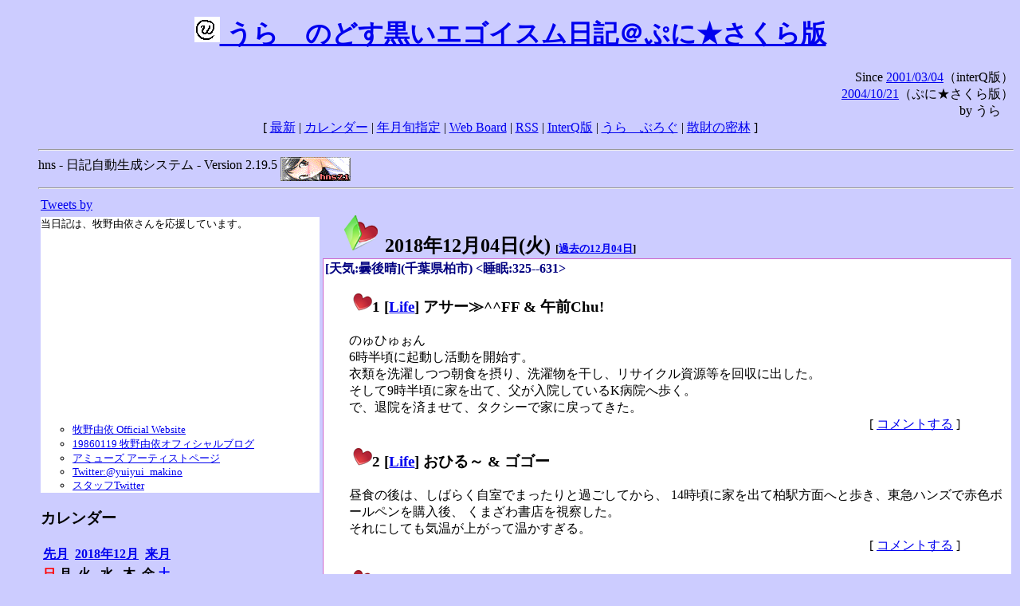

--- FILE ---
content_type: text/html; charset=EUC-JP
request_url: https://puni.sakura.ne.jp/diary/?20181204&to=201812043
body_size: 19611
content:
<!DOCTYPE HTML PUBLIC "-//W3C//DTD HTML 4.01 Transitional//EN"
	"http://www.w3.org/TR/REC-html40/loose.dtd">
<html lang="ja">
<head>
<meta http-equiv="content-type" content="text/html; charset=EUC-JP">
<base href="https://puni.sakura.ne.jp/diary/">
<link rev="made" href="mailto:chanoyu (a) sun.interq.or.jp">
<meta name="author" content="うらゝ">
<!-- HOSHINO_ANTENNA_REGIST OK -->
<!-- THEME ulara -->
<meta http-equiv="Content-Style-Type" content="text/css">
<link rel="stylesheet" type="text/css" media="screen" href="ulara.css">
<link rel="SHORTCUT ICON" href="favicon.ico">
<link rel="alternate" type="application/rss+xml" title="RSS" href="rss.cgi">
<title>うらゝのどす黒いエゴイズム日記＠ぷに★さくら版</title>
</head>

<body >
<!-- START TIME 1768982481-->
<h1 class="title">
<a href="http://puni.sakura.ne.jp/diary/" id="myUrl">
  <img src="icons/favicon.png" width=32 height=32 align="bottom">
  うらゝのどす黒いエゴイスム日記＠ぷに★さくら版
</a></h1>
<script type="text/javascript"><!--
  window.onload = function(){
    if(document.location.protocol == "https:"){
      var s = document.getElementById('myUrl').href.replace(/^http:/, "https:")
      document.getElementById('myUrl').href = s
    }
  }
//-->
</script>
<div align="right">Since <a href="?20010304">2001/03/04</a>（interQ版）<br>
　<a href="?20041021">2004/10/21</a>（ぷに★さくら版）<br>
  by うらゝ</div>
<div align="center">
 [ <a href="./">最新</a> | <a href="#Calendar">カレンダー</a> |
 <a href="#GoToTheDay">年月旬指定</a> |
 <a href="./board.cgi">Web Board</a> | <a href="./rss.cgi">RSS</a> |
 <a href="http://cgi.members.interq.or.jp/sun/chanoyu/private/hns-lite/">InterQ版</a> |
 <a href="http://ulara.tea-nifty.com/b/">うらゝぶろぐ</a> |
 <a href="http://astore.amazon.co.jp/ularasdosblac-22">散財の密林</a> ]
</div>
<ul>
<hr>
<div>hns - 日記自動生成システム - Version 2.19.5
<img src="icons/hns-2.1-icon.png" width=88 height=30 align="middle" alt="[hns2.1]">
</div> 
<hr>
<table>
<tr><td valign="top" width="20%">
<!-- begin{Twitter_widget} -->
<a class="twitter-timeline"  href="https://twitter.com/ulara"  data-widget-id="325904463741194240" data-width="350px" data-tweet-limit="6">Tweets by </a>
<script>!function(d,s,id){var js,fjs=d.getElementsByTagName(s)[0],p=/^http:/.test(d.location)?'http':'https';if(!d.getElementById(id)){js=d.createElement(s);js.id=id;js.src=p+"://platform.twitter.com/widgets.js";fjs.parentNode.insertBefore(js,fjs);}}(document,"script","twitter-wjs");</script>
<!-- end{Twitter_widget} -->
<!-- begin{牧野由依} -->
<div id="makino_yui">
当日記は、牧野由依さんを応援しています。<br>
<iframe style="width:120px;height:240px;" marginwidth="0" marginheight="0" scrolling="no" frameborder="0" src="https://rcm-fe.amazon-adsystem.com/e/cm?ref=tf_til&t=ularasdosblac-22&m=amazon&o=9&p=8&l=as1&IS1=1&detail=1&asins=B0794MCJQQ&linkId=99db666451743eb622b757f48ccde702&bc1=ffffff&lt1=_top&fc1=333333&lc1=0066c0&bg1=ffffff&f=ifr">
</iframe>
<ul>
<li><a href="http://www.yuiyuimakino.com/">牧野由依 Official Website</a></li>
<li><a href="http://ameblo.jp/yui-makino/">19860119 牧野由依オフィシャルブログ</a></li>
<li><a href="http://artist.amuse.co.jp/artist/makino_yui/">アミューズ アーティストページ</a></li>
<li><a href="https://twitter.com/yuiyui_makino">Twitter:@yuiyui_makino</a></li>
<li><a href="https://twitter.com/makino_niceeeeY">スタッフTwitter</a></li>
</ul>
</div>
<!-- end{牧野由依} -->
<h3 class="side"><a name="Calendar">カレンダー</a></h3>
<table border="0" summary="calendar">
<tr>
 <th colspan="2" align="left"><a href="https://puni.sakura.ne.jp/diary/?201811">先月</a></th>
 <th colspan="3" align="center"><a href="https://puni.sakura.ne.jp/diary/?201812">2018年12月</a></th>
 <th colspan="2" align="right"><a href="https://puni.sakura.ne.jp/diary/?201901">来月</a></th>
</tr>
<tr>
 <th align="center"><font color="red">日</font></th>
 <th align="center">月</th>
 <th align="center">火</th>
 <th align="center">水</th>
 <th align="center">木</th>
 <th align="center">金</th>
 <th align="center"><font color="blue">土</font></th>
</tr>
<tr>
 <td></td> <td></td> <td></td> <td></td> <td></td> <td></td>
 <td align="right"><a href="https://puni.sakura.ne.jp/diary/?20181201#201812010">1</a></td>
</tr>
<tr>
 <td align="right"><a href="https://puni.sakura.ne.jp/diary/?20181202#201812020">2</a></td>
 <td align="right"><a href="https://puni.sakura.ne.jp/diary/?20181203#201812030">3</a></td>
 <td align="right"><a href="/diary/?20181204&amp;to=201812043#201812040">4</a></td>
 <td align="right"><a href="https://puni.sakura.ne.jp/diary/?20181205#201812050">5</a></td>
 <td align="right"><a href="https://puni.sakura.ne.jp/diary/?20181206#201812060">6</a></td>
 <td align="right"><a href="https://puni.sakura.ne.jp/diary/?20181207#201812070">7</a></td>
 <td align="right"><a href="https://puni.sakura.ne.jp/diary/?20181208#201812080">8</a></td>
</tr>
<tr>
 <td align="right"><a href="https://puni.sakura.ne.jp/diary/?20181209#201812090">9</a></td>
 <td align="right"><a href="https://puni.sakura.ne.jp/diary/?20181210#201812100">10</a></td>
 <td align="right"><a href="https://puni.sakura.ne.jp/diary/?20181211#201812110">11</a></td>
 <td align="right"><a href="https://puni.sakura.ne.jp/diary/?20181212#201812120">12</a></td>
 <td align="right"><a href="https://puni.sakura.ne.jp/diary/?20181213#201812130">13</a></td>
 <td align="right"><a href="https://puni.sakura.ne.jp/diary/?20181214#201812140">14</a></td>
 <td align="right"><a href="https://puni.sakura.ne.jp/diary/?20181215#201812150">15</a></td>
</tr>
<tr>
 <td align="right"><a href="https://puni.sakura.ne.jp/diary/?20181216#201812160">16</a></td>
 <td align="right"><a href="https://puni.sakura.ne.jp/diary/?20181217#201812170">17</a></td>
 <td align="right"><a href="https://puni.sakura.ne.jp/diary/?20181218#201812180">18</a></td>
 <td align="right"><a href="https://puni.sakura.ne.jp/diary/?20181219#201812190">19</a></td>
 <td align="right"><a href="https://puni.sakura.ne.jp/diary/?20181220#201812200">20</a></td>
 <td align="right"><a href="https://puni.sakura.ne.jp/diary/?20181221#201812210">21</a></td>
 <td align="right"><a href="https://puni.sakura.ne.jp/diary/?20181222#201812220">22</a></td>
</tr>
<tr>
 <td align="right"><a href="https://puni.sakura.ne.jp/diary/?20181223#201812230">23</a></td>
 <td align="right"><a href="https://puni.sakura.ne.jp/diary/?20181224#201812240">24</a></td>
 <td align="right"><a href="https://puni.sakura.ne.jp/diary/?20181225#201812250">25</a></td>
 <td align="right"><a href="https://puni.sakura.ne.jp/diary/?20181226#201812260">26</a></td>
 <td align="right"><a href="https://puni.sakura.ne.jp/diary/?20181227#201812270">27</a></td>
 <td align="right"><a href="https://puni.sakura.ne.jp/diary/?20181228#201812280">28</a></td>
 <td align="right"><a href="https://puni.sakura.ne.jp/diary/?20181229#201812290">29</a></td>
</tr>
<tr>
 <td align="right"><a href="https://puni.sakura.ne.jp/diary/?20181230#201812300">30</a></td>
 <td align="right"><a href="https://puni.sakura.ne.jp/diary/?20181231#201812310">31</a></td>
</tr>
</table>
<h3 class="side"><a name="GoToTheDay">指定の年月旬を表示</a></h3>
<form action="index.cgi" method="get">
<select name="YEAR">
<option value="2026" >2026年</option>
<option value="2025" >2025年</option>
<option value="2024" >2024年</option>
<option value="2023" >2023年</option>
<option value="2022" >2022年</option>
<option value="2021" >2021年</option>
<option value="2020" >2020年</option>
<option value="2019" >2019年</option>
<option value="2018" selected>2018年</option>
<option value="2017" >2017年</option>
<option value="2016" >2016年</option>
<option value="2015" >2015年</option>
<option value="2014" >2014年</option>
<option value="2013" >2013年</option>
<option value="2012" >2012年</option>
<option value="2011" >2011年</option>
<option value="2010" >2010年</option>
<option value="2009" >2009年</option>
<option value="2008" >2008年</option>
<option value="2007" >2007年</option>
<option value="2006" >2006年</option>
<option value="2005" >2005年</option>
<option value="2004" >2004年</option>
<option value="2003" >2003年</option>
<option value="2002" >2002年</option>
<option value="2001" >2001年</option>
<option value="2000" >2000年</option>
<option value="1999" >1999年</option>
<option value="1998" >1998年</option>
<option value="1997" >1997年</option>
<option value="1996" >1996年</option>
<option value="1995" >1995年</option>
<option value="1994" >1994年</option>
<option value="1993" >1993年</option>
<option value="1992" >1992年</option>
<option value="1991" >1991年</option>
<option value="1990" >1990年</option>
<option value="1989" >1989年</option>
<option value="1988" >1988年</option>
<option value="1987" >1987年</option>
<option value="1986" >1986年</option>
<option value="1985" >1985年</option>
<option value="1984" >1984年</option>
<option value="1983" >1983年</option>
<option value="1982" >1982年</option>
<option value="1981" >1981年</option>
<option value="1980" >1980年</option>
<option value="1979" >1979年</option>
<option value="1978" >1978年</option>
<option value="1977" >1977年</option>
<option value="1976" >1976年</option>
<option value="1975" >1975年</option>
<option value="1974" >1974年</option>
<option value="1973" >1973年</option>
<option value="1972" >1972年</option>
<option value="1971" >1971年</option>
<option value="1970" >1970年</option>
</select>
<select name="MONTH">
<option value="01" >01月</option>
<option value="02" >02月</option>
<option value="03" >03月</option>
<option value="04" >04月</option>
<option value="05" >05月</option>
<option value="06" >06月</option>
<option value="07" >07月</option>
<option value="08" >08月</option>
<option value="09" >09月</option>
<option value="10" >10月</option>
<option value="11" >11月</option>
<option value="12" selected>12月</option>
</select>
<select name="DAY">
<option value="a" selected>1～10日</option>
<option value="b" >11～20日</option>
<option value="c" >21～日</option>
<option value="ALL" >全て</option>
</select>
<input type="submit" value="Go!">
</form>
<h3 class="side">タイトル表示</h3>
タイトル一覧<br>
<form action="title_wrapper.cgi" method="get">
<input name="CAT" type="checkbox" value="ALL">カテゴリ分類<br>

<select name="YEAR">
<option value="2026" >2026年</option>
<option value="2025" >2025年</option>
<option value="2024" >2024年</option>
<option value="2023" >2023年</option>
<option value="2022" >2022年</option>
<option value="2021" >2021年</option>
<option value="2020" >2020年</option>
<option value="2019" >2019年</option>
<option value="2018" selected>2018年</option>
<option value="2017" >2017年</option>
<option value="2016" >2016年</option>
<option value="2015" >2015年</option>
<option value="2014" >2014年</option>
<option value="2013" >2013年</option>
<option value="2012" >2012年</option>
<option value="2011" >2011年</option>
<option value="2010" >2010年</option>
<option value="2009" >2009年</option>
<option value="2008" >2008年</option>
<option value="2007" >2007年</option>
<option value="2006" >2006年</option>
<option value="2005" >2005年</option>
<option value="2004" >2004年</option>
<option value="2003" >2003年</option>
<option value="2002" >2002年</option>
<option value="2001" >2001年</option>
<option value="2000" >2000年</option>
<option value="1999" >1999年</option>
<option value="1998" >1998年</option>
<option value="1997" >1997年</option>
<option value="1996" >1996年</option>
<option value="1995" >1995年</option>
<option value="1994" >1994年</option>
<option value="1993" >1993年</option>
<option value="1992" >1992年</option>
<option value="1991" >1991年</option>
<option value="1990" >1990年</option>
<option value="1989" >1989年</option>
<option value="1988" >1988年</option>
<option value="1987" >1987年</option>
<option value="1986" >1986年</option>
<option value="1985" >1985年</option>
<option value="1984" >1984年</option>
<option value="1983" >1983年</option>
<option value="1982" >1982年</option>
<option value="1981" >1981年</option>
<option value="1980" >1980年</option>
<option value="1979" >1979年</option>
<option value="1978" >1978年</option>
<option value="1977" >1977年</option>
<option value="1976" >1976年</option>
<option value="1975" >1975年</option>
<option value="1974" >1974年</option>
<option value="1973" >1973年</option>
<option value="1972" >1972年</option>
<option value="1971" >1971年</option>
<option value="1970" >1970年</option>
</select>
<select name="MONTH">
<option value="01" >01月</option>
<option value="02" >02月</option>
<option value="03" >03月</option>
<option value="04" >04月</option>
<option value="05" >05月</option>
<option value="06" >06月</option>
<option value="07" >07月</option>
<option value="08" >08月</option>
<option value="09" >09月</option>
<option value="10" >10月</option>
<option value="11" >11月</option>
<option value="12" selected>12月</option>
<option value="ALL">全て</option>
</select>
<select name="DAY">
<option value="a" >1～10日</option>
<option value="b" >11～20日</option>
<option value="c" >21～日</option>
<option value="ALL" selected>全て</option>
</select>
<input type="submit" value="表示!">
</form>

<h3>キーワード検索</h3>
<div id="unagi">
 
<a href="http://www.namazu.org/">Namazu</a> for hns による簡易全文検索<br>
詳しくは <a href="./namazu.cgi">詳細指定/ヘルプ</a>を参照して下さい
<form method="GET" action="./namazu.cgi">
検索式:
<input type="TEXT" name="key" size="30" value="">
<input type="SUBMIT" name="submit" value="Search!">
<input type="HIDDEN" name="whence" value="0">
</form>

</div>
<!-- begin{SiteSearch Google} -->
<center>
<form method=get action="http://www.google.co.jp/search">
<table bgcolor="#FFFFFF"><tr valign=top><td>
<a href="http://www.google.co.jp/">
<img src="http://www.google.com/logos/Logo_40wht.gif" 
border="0" alt="Google" align="absmiddle"></a>
</td></tr>
<tr><td>
<input type=text name=q size=31 maxlength=255 value="">
<input type=hidden name=ie value="EUC-JP">
<input type=hidden name=oe value="EUC-JP">
<input type=hidden name=hl value="ja">
<input type=submit name=btnG value="Google 検索">
<font size=-1>
<input type=hidden name=domains value="puni.sakura.ne.jp"><br>
<input type=radio name=sitesearch value=""> WWW を検索 <br>
<input type=radio name=sitesearch value="puni.sakura.ne.jp" checked> puni.sakura.ne.jp を検索
</font>
</td></tr></table>
</form>
</center>
<!-- end{SiteSearch Google} -->
<hr>

<hr>
<h3>Acknowledgements</h3>
<ul id="acknowledgements">
<li>当日記の一部のアイコンは、
<a href="http://www.fasticon.com/">Fast Icon</a>
が
<a href="http://www.freeiconsdownload.com/index.html">Free Icons Download</a>
に無償で提供している
<a href="http://www.freeiconsdownload.com/Big_Preview.asp?id=124">iComic Icons</a>
を使用しています。</li>
</ul>
</div>
</td>
<td valign="top" width="80%">

<h2 class="day-head"><a class="hide" href="https://puni.sakura.ne.jp/diary/?20181204&amp;to=201812040#201812040" name="201812040">
<img src="./icons/folder_favorites_green_48.png" width=48 height=48 border=0 alt="■">
2018年12月04日(<span class="tuesday">火</span>)</a>
<span class="n-year">[<a href="https://puni.sakura.ne.jp/diary/?1204">過去の12月04日</a>]</span>
</h2>
<div class="day-body">
<div class="uservar">
 [天気:曇後晴](千葉県柏市) &lt;睡眠:325--631&gt;
 
</div>


<!-- xhnf_cat -->

<h3 class="new"><a class="hide" name="201812041" title="201812041" href="https://puni.sakura.ne.jp/diary/?20181204&amp;to=201812041#201812041">
<img src="./icons/favorites_24.png" width=24 height=24 border=0 alt="＃">1</a>
[<a href="./title.cgi?CAT=Life">Life</a>] アサー≫^^FF &amp; 午前Chu!
</h3>
<div class="section">
のゅひゅぉん<br>
6時半頃に起動し活動を開始す。<br>
衣類を洗濯しつつ朝食を摂り、洗濯物を干し、リサイクル資源等を回収に出した。<br>
そして9時半頃に家を出て、父が入院しているK病院へ歩く。<br>
で、退院を済ませて、タクシーで家に戻ってきた。<br>

</div>
 <div class="boardlink" align="right">[   <a href="board.cgi?act=write&amp;diary=201812041">コメントする</a> ]</div>
<!-- end of NEW -->


<!-- xhnf_cat -->

<h3 class="new"><a class="hide" name="201812042" title="201812042" href="https://puni.sakura.ne.jp/diary/?20181204&amp;to=201812042#201812042">
<img src="./icons/favorites_24.png" width=24 height=24 border=0 alt="＃">2</a>
[<a href="./title.cgi?CAT=Life">Life</a>] おひる～ &amp; ゴゴー
</h3>
<div class="section">
昼食の後は、しばらく自室でまったりと過ごしてから、
14時頃に家を出て柏駅方面へと歩き、東急ハンズで赤色ボールペンを購入後、
くまざわ書店を視察した。<br>
それにしても気温が上がって温かすぎる。


</div>
 <div class="boardlink" align="right">[   <a href="board.cgi?act=write&amp;diary=201812042">コメントする</a> ]</div>
<!-- end of NEW -->


<!-- xhnf_cat -->

<h3 class="new"><a class="hide" name="201812043" title="201812043" href="https://puni.sakura.ne.jp/diary/?20181204&amp;to=201812043#201812043">
<img src="./icons/favorites_24.png" width=24 height=24 border=0 alt="＃">3</a>
[<a href="./title.cgi?CAT=Health">Health</a>] びょい～ん
</h3>
<div class="section">
15時から予約ということでKクリニックを受診。<br>
調子は相変わらず、ということで、フルボキサミンマレイン酸塩を引き続き1錠/日×5週間の処方。<br>
それを同ビル下階の薬局にて調剤投薬されて、そっとその場を後にした。

</div>
 <div class="boardlink" align="right">[   <a href="board.cgi?act=write&amp;diary=201812043">コメントする</a> ]</div>
<!-- end of NEW -->


<!-- xhnf_cat -->

<h3 class="new"><a class="hide" name="201812044" title="201812044" href="https://puni.sakura.ne.jp/diary/?20181204&amp;to=201812044#201812044">
<img src="./icons/favorites_24.png" width=24 height=24 border=0 alt="＃">4</a>
[<a href="./title.cgi?CAT=Life">Life</a>] ゆーがった &amp; ヨルー≫^^FF
</h3>
<div class="section">
夕食後、22時からニコ生でトラハモを聴き、23時半からは超A&amp;G+で としたい を視聴した。
あやねるの足の裏が映され、ホクロがあることが判明。<br>
そのあと、1時から洲崎西を聴いた。

</div>
 <div class="boardlink" align="right">[   <a href="board.cgi?act=write&amp;diary=201812044">コメントする</a> ]</div>
<!-- end of NEW -->


<!-- xhnf_cat -->

<h3 class="new"><a class="hide" name="201812045" title="201812045" href="https://puni.sakura.ne.jp/diary/?20181204&amp;to=201812045#201812045">
<img src="./icons/favorites_24.png" width=24 height=24 border=0 alt="＃">5</a>
[<a href="./title.cgi?CAT=Books">Books</a>] 本日の雑誌
</h3>
<div class="section">
くまざわ書店にて
<ul>
<li>『I/O』 12月号、工学社 JAN4910014731288 </li>
</ul>


</div>
 <div class="boardlink" align="right">[   <a href="board.cgi?act=write&amp;diary=201812045">コメントする</a> ]</div>
<!-- end of NEW -->


<!-- xhnf_cat -->

<h3 class="new"><a class="hide" name="201812046" title="201812046" href="https://puni.sakura.ne.jp/diary/?20181204&amp;to=201812046#201812046">
<img src="./icons/favorites_24.png" width=24 height=24 border=0 alt="＃">6</a>
[<a href="./title.cgi?CAT=Food">Food</a>] 飯
</h3>
<div class="section">
朝食: 飯・焼いたあらびきソーセージステーキと玉葱と椎茸ほか・目玉焼き・ポテトサラダ・若布スープ<br>
昼食: 味噌ラーメンwith鰯蒲焼缶<br>
夕食: 鶏もも肉と青梗菜と葱などの寄せ鍋・飯（卵雑炊を含む）・零ICHI
</div>
 <div class="boardlink" align="right">[   <a href="board.cgi?act=write&amp;diary=201812046">コメントする</a> ]</div>
<!-- end of NEW -->


</div>
以上、1 日分です。
<!-- END TIME 1768982481-->
<!-- ELAPSE TIME 0 -->
</td></tr></table>
<hr>
	<div align="right">Powered by <a href="http://www.h14m.org/">hns-2.19.5</a>, 
	<a href="http://www.h14m.org/">HyperNikkiSystem Project</a>
	</div>
	<hr><div align=right>
<a href="http://www.h14m.org/"><img src="./icons/hns-logo.png" width="200" height="40" align="right" alt="HNS logo"></a>
</div>
</body>
</html>
